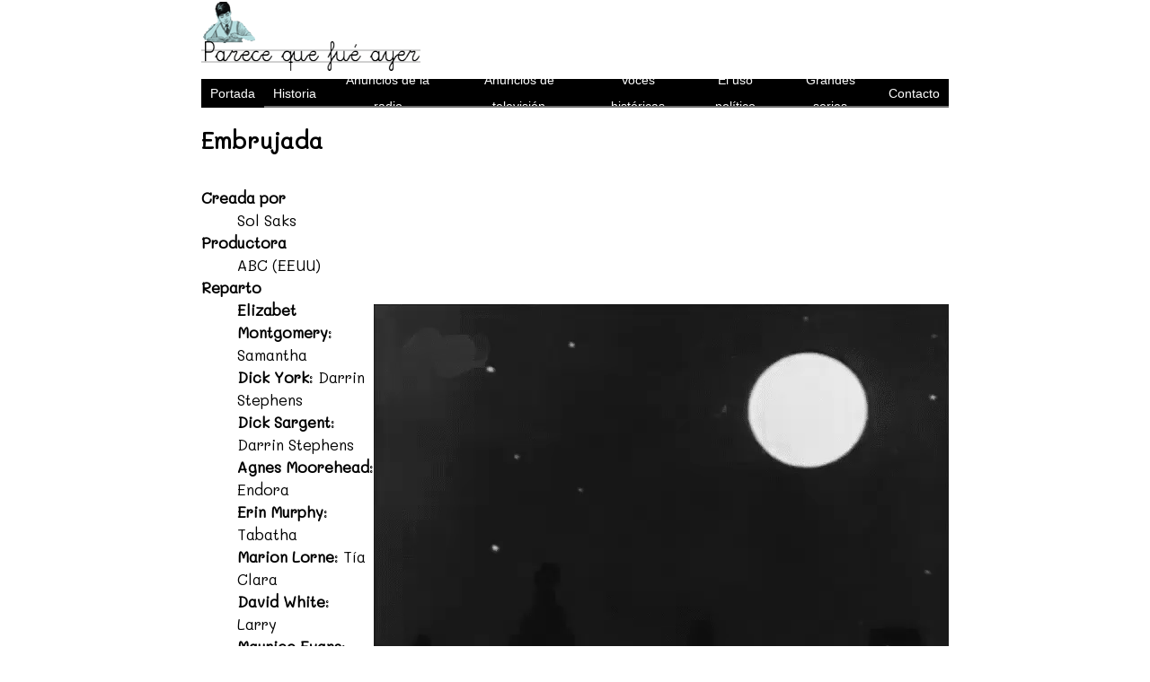

--- FILE ---
content_type: text/html
request_url: https://parecequefueayer.espaciolatino.com/Embrujada.html
body_size: 3798
content:
<!doctype html>
<html><!-- InstanceBegin template="/Templates/general.dwt" codeOutsideHTMLIsLocked="false" -->
<head>
<meta charset="utf-8">
<!-- InstanceBeginEditable name="head" -->
<meta name="Description" content="Una de las pioneras sitcom en nuestra televisión. Una hermosa bruja que se resiste a usar su poderes para mantener feliz y unida a su familia">
<!-- InstanceEndEditable -->

<!-- InstanceBeginEditable name="doctitle" -->
<title>&#x25B7;Embrujada, serie de TV de los 60 |Parece que fue ayer</title>
<!-- InstanceEndEditable -->
   <meta http-equiv="X-UA-Compatible" content="IE=edge">
   <meta name="viewport" content="width=device-width, initial-scale=1">
   <link rel="stylesheet" href="/assets/estilos.css" type="text/css">   
   <link href="/assets/estilos-media.css" rel="stylesheet" type="text/css">
   <link rel="stylesheet" href="/assets/style.css" type="text/css">
<!-- Inicio anuncio automatico -->	
<script async src="https://pagead2.googlesyndication.com/pagead/js/adsbygoogle.js?client=ca-pub-1239803560766856"
     crossorigin="anonymous"></script>	
<!-- Fin anuncio automatico -->

</head>

<body>

<main>
<header class="bar_superior">
<div class="subcab"><img src="imgs/logo.png" alt="Parece que fue ayer"/></div>
<nav id="menu">
  <div id="toggle" style="color:white">X</div>
<ul>
    <li class="menu-item"><a href="/"><span>Portada</span></a></li>
    <li class="menu-item"><a href="#"><span>Historia</span></a>
      <ul>
        <li><a href="index.html"><span>Introducción</span></a></li>
        <li><a href="La_Radio.html"><span>La radio</span></a></li>
        <li class="last"><a href="Television.html"><span>La televisión</span></a></li>
      </ul>
    </li>
    <li class="menu-item"><a href="#"><span>Anuncios de la radio </span></a>
      <ul>
        <li><a href="Ybarra.html"><span>Aceites Ybarra. (1842)</span></a></li>
        <li><a href="Solsona.html"><span>Galletas Solsona. (1850)</span></a></li>
        <li><a href="Fundador.html"><span>Fundador. (1874)</span></a></li>
        <li><a href="Licor_del_polo.html"><span>Licor del Polo. (1876)</span></a></li>
        <li><a href="Pepsi-Cola.html"><span>Pepsi-Cola. (1893)</span></a></li>
        <li><a href="Lloveras.html"><span>Chocolates Lloveras. (1899)</span></a></li>
        <li><a href="Juanola.html"><span>Pastillas Juanola. (1906)</span></a></li>
        <li><a href="Netol.html"><span>Netol. Salida al mercado: principios del s. XX</span></a></li>
        <li><a href="La_Espanola.html"><span>La Española. (1941)</span></a></li>
        <li><a href="Norit.html"><span>Norit. (1944)</span></a></li>
        <li><a href="DDT_Chas.html"><span>DDT Chás. (1945)</span></a></li>
        <li><a href="Mandarin.html"><span>Flan "El Mandarín". (años 50)</span></a></li>
        <li><a href="Colacao.html"><span>Cola Cao. (1956)</span></a></li>
        <li><a href="Butano.html"><span>Butano. (1957)</span></a></li>
        <li><a href="ChupaChups.html"><span>Chupa Chups. (1957)</span></a></li>
        <li><a href="EKO.html"><span>Eko. (1960)</span></a></li>
      </ul>
    </li>
    <li class="menu-item"><a href="#"><span>Anuncios de televisión</span></a>
      <ul>
        <li><a href="Escalextric.html"><span>Scalextric, 1962</span></a></li>
        <li><a href="Philips.html"><span>Philips y Carmen Sevilla, 1965</span></a></li>
        <li><a href="Telerin.html"><span>La familia Telerí, 1965</span></a></li>
        <li><a href="Filomatic.html"><span>Filomátic y Miguel Gila, años 60</span></a></li>
      </ul>
    </li>
    <li class="menu-item"><a href="#"><span>Voces históricas</span></a>
      <ul>
        <li><a href="Radio_Barcelona.html"><span>María Sabater y Radio Barcelona, 1924</span></a></li>
        <li><a href="Toresky_i_%20Miliu.html"><span>Toresky y Miliu, 1927</span></a></li>
        <li><a href="Elena_Francis.html"><span>El consultorio de Elena Francis, 1947-1984</span></a></li>
        <li><a href="Serrat.html"><span>Carta póstuma a Elena Francis (Serrat)</span></a></li>
        <li><a href="Bobby_Deglane.html"><span>Bobby Deglané y Cabalgata fin de semana, años 50</span></a></li>
        <li><a href="Periquin.html"><span>Matilde, Perico y Periquín, 1955</span></a></li>
        <li><a href="Discomania.html"><span>Discomanía, por Raul Matas, 1959-1971</span></a></li>
        <li><a href="Ustedes_son_formidables.html"><span>Ustedes son formidables, 1960-1977, Alberto Oliveras</span></a></li>
        <li><a href="Radioscope.html"><span>Radioscope, desde 1964, Salvador Escamilla</span></a></li>
        <li><a href="Radio4.html"><span>Maria Matilde Almendros y Enric Frigola, Ràdio4, 1976</span></a></li>
      </ul>
    </li>
    <li class="menu-item"><a href="#"><span>El uso político</span></a>
      <ul>
        <li><a href="Republica.html"><span>La II República</span></a></li>
        <li><a href="Franquismo.html"><span>Llega la dictadura franquista</span></a></li>
        <li><a href="Pirenaica.html"><span>Radio España Independiente, 1941-1977</span></a></li>
        <li><a href="Nodo.html"><span>¿Y en el cine?, 1942-1982: El No-Do</span></a></li>
        <li><a href="Liberty.html"><span>Radio Liberty 1959-2001, la anticomunista</span></a></li>
        <li><a href="Radio_Andorra.html"><span>Radio Andorra, 1939-1981</span></a></li>
      </ul>
    </li>
    <li class="menu-item"><a href="#"><span>Grandes series</span></a>
      <ul>
        <li><a href="Huckleberry_Hound.html"><span>Huckleberry Hound, 1958</span></a></li>
        <li><a href="Bonanza.html"><span>Bonanza, 1959</span></a></li>
        <li><a href="Perry_Mason.html"><span>Perry Mason, 1960</span></a></li>
        <li><a href="Rintintin.html"><span>Rin - Tin - Tín, 1961</span></a></li>
        <li><a href="Video_Rintintin.html"><span>Ver vídeo de Rin - Tin - Tín</span></a></li>
        <li><a href="El_Santo.html"><span>El Santo, 1964</span></a></li>
        <li><a href="Superagente_86.html"><span>Superagente 86, 1965</span></a></li>
        <li><a href="Historias_no_dormir.html"><span>Historias para no dormir, 1965</span></a></li>
        <li><a href="El_fugitivo.html"><span>El Fugitivo, 1965</span></a></li>
        <li><a href="Embrujada.html"><span>Embrujada, 1965</span></a></li>
        <li><a href="Picapiedra.html"><span>Los Picapiedra, 1966</span></a></li>
        <li><a href="Colombo.html"><span>El teniente Colombo, 1973</span></a></li>
        <li><a href="Pippi_Calzaslargas.html"><span>Pippi Calzaslargas, 1974</span></a></li>
        <li><a href="espacio1999/index.html"><span>Espacio: 1999, 1975</span></a></li>
        <li><a href="La_casa_pradera.html"><span>La casa de la Pradera, 1975</span></a></li>
        <li><a href="Raices.html"><span>Raíces (Kunta Kinte), 1979</span></a></li>
        <li><a href="Se_ha_escrito_un_crimen.html"><span>Se ha escrito un crimen, 1984</span></a></li>
        <li><a href="El_coche_fantastico.html"><span>El coche fantástico, 1984</span></a></li>
      </ul>
    </li>
    <li class="menu-item"><a href="Formulari.html"><span>Contacto</span></a></li>
  </ul>
</nav>
</header>
<article>

<span>
<h1>
<!-- InstanceBeginEditable name="subtitulo" -->
Embrujada
<!-- InstanceEndEditable -->
</h1>
</span>

<!-- InstanceBeginEditable name="contenido" -->
<section class="indice" >
    <div>
        <dl>
            <dt>Creada por</dt>
            <dd>Sol Saks</dd>
            <dt>Productora</dt>
            <dd>ABC  (EEUU)</dd>
            <dt>Reparto</dt>
            <dd><strong>Elizabet Montgomery</strong>: Samantha&nbsp; <br>
                <strong>Dick York</strong>: Darrin Stephens&nbsp; <br>
                <strong>Dick Sargent</strong>: Darrin Stephens&nbsp; <br>
                <strong>Agnes Moorehead</strong>: Endora&nbsp; <br>
                <strong>Erin Murphy</strong>: Tabatha&nbsp; <br>
                <strong>Marion Lorne</strong>: Tía Clara&nbsp;<br>
                <strong>David White</strong>: Larry&nbsp;<br>
                <strong>Maurice Evans</strong>: Maurice&nbsp; <br>
                <strong>Bernard Fox</strong>: Dr. Bombay&nbsp;
            </dd>
            <dt>Emisión</dt>
            <dd>1965- 1972</dd>
            <dt>Duración</dt>
            <dd>25 min.</dd>        
            <dt>Temporadas</dt>
            <dd>8 (254 eisodios)</dd>     
        </dl>
    </div>    

<div>
<video controls="controls" >
<source src="media/embrujada-intro.mp4" type="video/mp4">
</video>
</div>
</section>
<section>
<h3>Embrujada: la nariz más mágica (y sexy) de la tele de los 60</h3>
<p><em>Me enamoré de una bruja</em>, película de 1958 protagonizada por Kim Novak, James Stewart y Jack Lemmon, está en el origen de esta magnífica comedia de situación de los años sesenta. En España la popular serie se estrenó en 1965, por supuesto en blanco y negro. 
</p>
<figure class="cuadro_centro">
<img src="imgs/Embrujada_gran.jpg" width="259" height="310" alt="La familia de Embrujada"/>
<figcaption>
La familia de Embrujada
</figcaption>
</figure>
La historia de la serie <strong>Embrujada</strong> gira en torno a un matrimonio un poco especial: un publicista de Los Angeles <strong>Darryn Stephens</strong> (<strong>Dick York, Dick Sargent</strong>) que se enamora y se casa con una preciosa rubia <strong>Samantha</strong> (<strong>Elizabet Montgomery</strong>). Hasta aquí todo normal: chico conoce chica y lo demás. Pero esta chica no es cualquier chica es una bruja, de las buenas claro. Una bruja que hace sus hechizos con graciosos movimiento de nariz, aunque a Darryn no le parecía bien que ejerciera como bruja, solo debiera actuar como una &quot;<em>buena ama de casa</em>&quot;. Fruto de este amor sobrenatural es la pequeña <strong>Tabatha</strong> (<strong>Diane y Erin Murphy</strong>), que hereda los poderes de su madre. El matrimonio iría perfecto, pero hay otra bruja que no termina de aceptar este matrimonio: <strong>Endora</strong> (<strong>Agnes Moorehead</strong>) la madre de Samantha, que continuamente está haciendo la vida imposible a Darryn, a quien trata de molestar llamándole <strong>Dumbo</strong>. El tópico de la enemistad suegra/yerno es explotado con ingenio en toda la trama. Al final la mágica y sexy nariz de Samantha siempre lograba deshacer los entuertos creados por su madre. Además estaban los otros miembros de la familia como la tia Clara y el doctor Bombay, la vecina Gladys, Larry el jefe de Darryn. Toda una serie de personajes que en cada episodio se veían metidos en unos enredos de lo más divertido.
<p>Si vemos hoy cualquier episodio de la serie no pasaría el más generoso filtro de lo políticamente correcto. El papel de Samantha era el <strong>estereotipo de la mujer obediente y sumisa</strong>, solo dedicada a su familia y a su casa. Pero el contexto era el de los años sesenta y aunque hoy se vería algo ñoña no deja de ser una serie de las más entrañables de la tele de los sesenta.</p>
<p>El papel de Darryn fue interpretado inicialmente por <strong>Dick York</strong> pero en el año 1969 sufrió un aneurisma y tuvo que dejarlo, pasando a ser encarnado por <strong>Dick Sargent</strong> desde entonces. También la pequeña Tabatha fue encarnada por varias actrices, aunque las que más tiempo estuvieron fueron las hermanas mellizas <strong>Diane</strong> y <strong>Erin Murphy</strong>, a partir del 1968 ambas hermanas empezaron a diferenciarse (por la estatura) y fue <strong>Erin</strong> quien prosiguió con el personaje hasta el final de la serie. </p>

</section>
<!-- InstanceEndEditable -->
</article>
</main>
<hr WIDTH="100%">
<footer>
<div class="sociales">
    <span class="botSoc"><i class="icon-facebook" id="fb"></i></span>
    <span class="botSoc"><i class="icon-twitter1"  id="tw"></i></span>
    <span class="botSoc"><i class="icon-whatsapp" id="wh"></i></span>
    <span class="botSoc"><i class="icon-paperplane" id="tg"></i></span>
    <span class="botSoc"><i class="icon-mail"  id="ml"></i></span>
</div>
<div class="legales">
    <a href="/pag-cookies.htm">Sobre de cookies</a>
    <a href="/pag-privacidad.htm">Política de privacidad</a>
    <a href="/pag-terminos.htm">Términos de uso</a>
</div>    
</footer>
<script src="assets/main.js" ></script> 
</body>
<!-- InstanceEnd --></html>



--- FILE ---
content_type: text/html; charset=utf-8
request_url: https://www.google.com/recaptcha/api2/aframe
body_size: 266
content:
<!DOCTYPE HTML><html><head><meta http-equiv="content-type" content="text/html; charset=UTF-8"></head><body><script nonce="d8oUgWTxl2dBoKfphTvdxg">/** Anti-fraud and anti-abuse applications only. See google.com/recaptcha */ try{var clients={'sodar':'https://pagead2.googlesyndication.com/pagead/sodar?'};window.addEventListener("message",function(a){try{if(a.source===window.parent){var b=JSON.parse(a.data);var c=clients[b['id']];if(c){var d=document.createElement('img');d.src=c+b['params']+'&rc='+(localStorage.getItem("rc::a")?sessionStorage.getItem("rc::b"):"");window.document.body.appendChild(d);sessionStorage.setItem("rc::e",parseInt(sessionStorage.getItem("rc::e")||0)+1);localStorage.setItem("rc::h",'1769094716125');}}}catch(b){}});window.parent.postMessage("_grecaptcha_ready", "*");}catch(b){}</script></body></html>

--- FILE ---
content_type: text/css
request_url: https://parecequefueayer.espaciolatino.com/assets/estilos.css
body_size: 1494
content:
@import url('https://fonts.googleapis.com/css?family=Mali');
@import url('https://fonts.googleapis.com/css?family=PT+Sans:400,400i,700,700i');
@charset "utf-8";
html{
    font-size: 17px;
    font-family: Mali, "sans-serif";
}
body{
    width: 65%;
    position: relative;
    margin:  0 auto;
  line-height: 175%;
}
*{
    box-sizing:border-box;
}
#toggle{
  display:none;
}
#menu{
    position:sticky;
    top:0px;
    display:flex;
    justify-content: space-around;
    background:black;
    height : 32px;
    align-items: center;
    font-size: 0.8rem;
    font-family: "Open Sans";
}
#menu, #menu *{
    z-index: 1000;
}
#menu >ul{
    width:100%;
   display: flex;
   justify-content: space-between;
   list-style: none;
   /* align-items: center; */
   height: inherit;
   padding:0;
}
#menu >ul >li{
    border-bottom: 0px solid #f7f7f74d;
    height: 100%;
    flex: 1 1 auto;
}    
#menu >ul >li a{
    text-decoration: none;
    font-family: sans-serif;
    color: white;
   }
#menu >ul >li a span{
    padding: 0 10px;
    display: flex;
    flex-direction: column;
    justify-content:center;
    height: 100%;
    width: 100%;
    text-align:center;
}
#menu >ul>li:hover {
    background: gray;
}

#menu .menu-item>ul{
    list-style:none;
    position:absolute;
    top:30px;
    display:flex;
    flex-direction:column;
    justify-content:flex-start;
    align-items:start;
    background:black;
    color:white;
    padding:0;  
    max-height: 0px;
    transition: all 1000ms;
    overflow: hidden;
     border: 1px solid #ffffff6e;
    
}
#menu .menu-item:hover>ul{
    height:auto;
    max-height: 100vh;   
}
#menu .menu-item >ul>li {
    margin: 0px 0;
    padding: 0px 0;
    width:100%;
    background-color:none;
    transition: height 200ms;

}
 #menu .menu-item >ul>li a span{
     background-color:transparent;
     text-align:left;
 }
#menu .menu-item >ul>li:hover{
    background-color: gray;
}

#slider{
    display:flex;
    align-items:stretch;
    position:relative;
    height:auto;
    margin-top:24px;
    flex-wrap: nowrap;
}

#slider img{
    display:block;
    height: auto;
    width:100%;
    max-width: 770px;
    margin:0 auto;
    transition: opacity 1s;
}

#slider.oculto img{
    opacity:0;
}
#slider.visible img{
    opacity:1;
}

#slider .txt{
   background:#00000024;
   color:black;
   font-family: sans-serif;
   font-size: 3rem;
   line-height: 125%;
   display:flex;
   justify-content:center;
   align-items: center;
   text-align: center;
   align-content: center;
   min-width: 300px;
   flex: 1 1;
}
#slider .txt span{
   position: relative;
   transition: all 1s 100ms;
}

#slider.oculto .txt span{
    transform: scale(0);
}
#slider.visible .txt span{
    transform: scale(1)
}
/*Contenido*/
figure{
    margin:0;
    text-align:center;
}
figcaption{
    text-align:center;
    font-size: 0.85rem;
    background:#d3d3d3b5;
}
#columnas{
    display: flex;
    justify-content:space-between;
    flex-wrap:wrap;
    align-items:stretch;
    gap: 32px;
    margin-top: 48px;
}
#columnas .col {
    flex: 1 1;
    box-shadow: 0 0 4px 2px #d3d3d387;
    border-radius: 15px 15px 15px 15px;
}
#columnas .col:nth-of-type(2) {
    background-color:#ffffee;
}
#columnas .col .titulo{
    font-size: 2rem;
    text-align:center;
    background-color:salmon;
    color: white;
    border-radius: 15px 15px 0 0;
}
#columnas .col .comentario{
    font-size: 1.1rem;
    text-align:left;
    line-height: 150%;
    padding: 0 14px;
}

#columnas .imagen{
    text-align: center;
}
#columnas2{
    display:flex;
    gap: 32px;
    font-size: 1.1rem;
    line-height: 150%;
    margin-top: 42px;
}
#columnas2 >div{
    flex:1
}
#columnas2 >div:nth-child(2){
    margin-top: 120px
}
#columnas2 >div:nth-child(2) img{
    display:block;
    margin: 0 0 0 auto;
}

footer{
    margin-top: 96px;
    margin-bottom: 16px;
    position: relative;
    
    display: flex;
    flex-direction:column;
    align-items: center;
    background: #605e5e;
    color: white;
    height: auto;
    justify-content: space-between;
}
footer div{

}
footer .legales{
    flex: 2 1;
    display:flex;
    gap: 32px;
    padding: 16px 8px;
}
footer a, footer a:link{
    color: inherit;
    text-decoration:none
}
footer .sociales{
   display:flex;
   justify-content:space-around;
   gap: 32px;
   padding: 10px 10px 10px 0;
   width: auto;
}

.botSoc{
    width: 40px;
    height: 40px;
    padding: 8px;
    text-align:center;
    border-radius:50%;
    border: 1px solid #ffffffa6;
}
.botSoc:hover, .botSoc:hover i{
    cursor: pointer;
    background:#dbdbdb;
    color: #6c6c6c
}
.botSoc i{
    font-size: 18px;
    color: inherit
}

/*contenidos*/
.indice{
    display: flex;
    justify-content:space-between;
    align-items: center
}
.indice dt{
    font-weight: bold
}
.indice dl{
    line-height:150%;
}
.indice .video{
    width: 480px;
    height: 360px;
  max-width: 100vw;
}
.indice.juntas{
  justify-content: space-around;
}
.cuadro_centro{
    width: auto;
    margin:32px auto;
    max-width: 100vw;
    text-align:center;
}
.cuadro_centro img, 
.cuadro_centro video{
    max-width: 100vw;
}

.img-600{
    width: 600px !important;
    height: auto !important;
    max-width: 100vw;
}
.img-300{
    width: 300px !important;
    height: auto !important;
    max-width: 100vw;
}

.imgsCC {
    display:flex;
}
.imgsCC img{
    height: 223px;
    width: auto;
}

.tiraImgs{
    display: flex;
    justify-content: space-between;
    align-items:center;
     width: 100%;
}
.tiraImgs.juntas{
    justify-content: center;
}
.tiraImgs div img{
    /* width: 100% !important; */
    max-width: 100vw;
    height:auto;
}

.texto-centro{
  font-style:italic;
  width: max-content;
  padding: 24px;
  display: block;
  margin: 0 auto;
}
.texto-centro div{
  padding: 8px;
  }
.centrar{
    margin:0 auto;
}

.alto-auto{
  height: auto !important;
}
.basis-100{
  flex-basis:100%;
}
.contact{
  font-size: 1.5rem;  
  text-align: center;
  width: 100%;
  margin-top: 2rem;
}
.contact i{
  font-size: 3rem;
  margin-right: 8px
}
.contact span{
  vertical-align:40%
}

--- FILE ---
content_type: text/css
request_url: https://parecequefueayer.espaciolatino.com/assets/estilos-media.css
body_size: 406
content:
@charset "utf-8";
@media (max-width: 768px){
    body{ width:98%;}
    #hero{
    flex-direction: column;
    }
    #hero >div{
        width:100%;
    }
    #hero img{
        max-width:100vw;
    }
    .imgsCC {
        display:flex;
        flex-direction:column
    }
    .imgsCC img{
        height: 223px;
        width: auto;
    } 
    .tiraImgs{
        flex-direction:column
    }   
footer{
    flex-direction:column;
    height: auto;
}


 .botSoc{
    width: 30px;
    height: 30px;
    text-align:center;
    padding: 0px;
    text-align:center;
    line-height:30px;
}

}
@media (max-width: 1024px){
#toggle{
    color: white;
    display:block;
    height: 32px;
    line-height: 32px    
}
#menu{
    display:block;
    background:black;
}

#menu >ul{
   flex-direction:column;
   justify-content: flex-start;   
   align-items: flex-start;
   position: relative;
   top: -16px;
   width: max-content;
   height: 0;
   transition: height 600ms linear; 
   overflow: hidden;
}
#menu >ul.visible{
    height: 264px;
}

#menu ul:hover{
    overflow:visible;
}

#menu >ul >li{
    border-right: 0;
    width: 100%;
    background:black;
    padding: 0px;
}    
#menu >ul >li a span{
    padding: 0 10px;
    height: 32px;
    width: 100% ;
}
#menu .menu-item>ul{
    display:none;
}

#menu .menu-item >ul>li {
    margin: 0px 0;  
    padding: 0px 0; 
}

#menu .menu-item:hover>ul{
    display:flex;
    width:max-content;
    left: 100%;
    margin-top: -32px;
    
}

.indice{
    flex-direction:column
}
    .indice div{
        max-width: 100vw;
    }    
    .indice video{
        width: 100%;
       max-width:100vw;
    }
}

--- FILE ---
content_type: text/css
request_url: https://parecequefueayer.espaciolatino.com/assets/style.css
body_size: 275
content:
@font-face {
  font-family: 'icomoon';
  src:  url('fonts/icomoon.eot?a0y79r');
  src:  url('fonts/icomoon.eot?a0y79r#iefix') format('embedded-opentype'),
url('fonts/icomoon.ttf?a0y79r') format('truetype'),
url('fonts/icomoon.woff?a0y79r') format('woff'),
url('fonts/icomoon.svg?a0y79r#icomoon') format('svg');
  font-weight: normal;
  font-style: normal;
  font-display: block;
}

[class^="icon-"], [class*=" icon-"] {
  /* use !important to prevent issues with browser extensions that change fonts */
  font-family: 'icomoon' !important;
  speak: never;
  font-style: normal;
  font-weight: normal;
  font-variant: normal;
  text-transform: none;
  line-height: 1;

  /* Better Font Rendering =========== */
  -webkit-font-smoothing: antialiased;
  -moz-osx-font-smoothing: grayscale;
}

.icon-paperplane:before {
  content: "\e903";
}
.icon-mail:before {
  content: "\e904";
}
.icon-facebook1:before {
  content: "\e900";
}
.icon-twitter1:before {
  content: "\e902";
}
.icon-facebook:before {
  content: "\ea90";
}
.icon-whatsapp:before {
  content: "\ea93";
}


--- FILE ---
content_type: application/javascript
request_url: https://parecequefueayer.espaciolatino.com/assets/main.js
body_size: 821
content:
// JavaScript Document
document.getElementById('toggle').addEventListener('click', toggleNav)
function toggleNav()
{
 var menu = document.querySelector('#menu>ul');
 menu.classList.toggle('visible')
}


var slides = function(){
    var contenedor = document.querySelector("#slider");
    var imagen = document.querySelector("#slider .img img");
    var texto = document.querySelector("#slider .txt span");
    var actual= 0;
    var permanencia= 3000;
    var imagenes = ['img0.jpg','img1.jpg','img2.jpg','img3.jpg','img4.jpg','img5.jpg','img6.jpg'];
    var titulos=[
        "La radio y tv en la España del siglo XX",
        "Los primeros anuncios publicitarios",
        "Las series más famosas",
        "Los cambios en la publicidad",
        "Las primeras emisoras de radio",
        "La radio y televisión en España",
        "Los anuncios más recordados",
        
        ]
    imagen.addEventListener("transitionend", cambiar)
    cambiar();
    function cambiar()
    {
        var delay = contenedor.classList.contains('visible')?permanencia:0;
        setTimeout(sigteImg, delay);
    }
    function sigteImg()
        {
        if(contenedor.classList.contains('visible')){
               contenedor.classList.replace('visible', 'oculto');
               //texto.innerHTML = '';
        }
       else{
           imagen.src = '/imgs/' + imagenes[actual];
           texto.innerHTML = titulos[actual];
           actual++;
           if(actual >= imagenes.length){
                actual = 0
                }
            contenedor.classList.replace('oculto', 'visible');
           }
        }
}
document.querySelector(".sociales").addEventListener('click', social);
function social()
{
 var id = event.target.id;
 if(id==''){
    id = event.target.children[0].id;
 }
 var pag = document.location.href;
 switch(id) {
    case 'fb':
        url = 'https://www.facebook.com/sharer.php?u='+pag;
        break;
    case 'tw':    
        url = 'https://twitter.com/share?text='+document.title.replace(/\s/g,'+')+'&url='+pag;
        break;
	case 'wh':
		url="https://api.whatsapp.com/send?text="+encodeURI(document.title)+"%20"+pag;
		break;
	case 'tg':
		url = "https://telegram.me/share/url?url="+pag+"&text="+encodeURI(document.title)
		break;
    case 'ml':    
        url = 'mailto:?subject='+encodeURI(document.title)+'&body='+pag;
        break;
	default:
		url='';
    }
if(url != '' && id != 'ml')	
	var ventana = window.open(url, 'compartir',   "width=600,height=600,resizable,scrollbars=yes,status=1");
else    
    document.location= url;
return false;
}

if(document.getElementById('slider') != null){
	slides();
}
